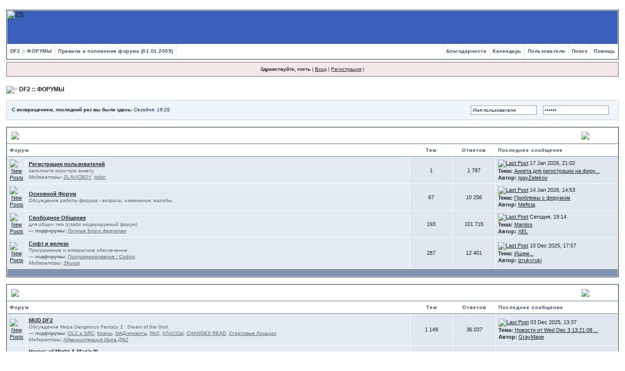

--- FILE ---
content_type: text/html
request_url: https://forum.df2.ru/index.php?s=28ebda990017a9523387e265ef7cc932&
body_size: 16123
content:
<!DOCTYPE html PUBLIC "-//W3C//DTD XHTML 1.0 Transitional//EN" "http://www.w3.org/TR/xhtml1/DTD/xhtml1-transitional.dtd"> 
<html xml:lang="en" lang="en" xmlns="http://www.w3.org/1999/xhtml">
<head>
<script src="jscripts/jquery.js" type="text/javascript"></script>
<!--<script src="jscripts/jquery-1.8.3.min.js" type="text/javascript"></script>-->
<script src="jscripts/spoiler.js" type="text/javascript"></script>
<script src="jscripts/jquery.boxy.js" type="text/javascript"></script>
<link rel="stylesheet" href="jscripts/boxy.css">
<meta http-equiv="content-type" content="text/html; charset=windows-1251" />
<meta name='yandex-verification' content='75c3ad06fb9059a9' />
<meta name="google-site-verification" content="s4MCuClO9SDK162h1KPCsHapQJra7wblk4rgyHa_of0" />
<link rel="shortcut icon" href="favicon.ico" />
<title>DF2 :: ФОРУМЫ</title>
 
<style type="text/css">
	/*  
 * Cascading Style Sheet(CSS 467), for Invision Power Board 2.2.0
 * Author: James A. Mathias, admin@leihu.com, http://www.1lotus.com 
 * Copyright: 2005 Invision Power Services, all rights reserved 
 *
 * All style attributes in alpha-numeric order starting from 0
 *
 */

/* 
 * ========================================
 * global element styles 
 * ========================================
 */

html{
	overflow-x: auto; /* fixes MSIE scrollbar bug DO NOT REMOVE, has no effect in Mozilla, or Opera */
}

body{ 
	background: #FFF;
	color: #222;
	font-family: Verdana, Tahoma, Arial, "Trebuchet MS", Sans-Serif, Georgia, Courier, "Times New Roman", Serif;
	font-size: 11px;
	line-height: 135%;
	margin: 0px;
	padding: 0px; /* required for Opera to have 0 margin */
	text-align: center; /* centers board in MSIE */
}

/* 
 * ========================================
 * Set up IPB table
 * ========================================
 */
 
.ipbtable { width:100% }

table.ipbtable,
tr.ipbtable,
td.ipbtable
{ /* required for text in tables, because tables do not inherit from body */
	background: transparent;
	color: #222;
	font-size: 11px;
	line-height: 135%;
}

.ipbtable td,
.divpad{ /* gives all tables faux cellpadding of 5px */
	padding: 5px;
}

td.nopad{ /* allows some tables to have no padding on the td */
	padding: 0;
}

/* Safari... */
th
{
	text-align: left;
}


form{
	display: inline;
	margin: 0; /* removes mystery form tag gapping */
	padding: 0; /* removes mystery form tag gapping */
}

img{
	border: 0; /* makes sure linked images do not have a border */
	vertical-align: middle;
}

/* 
 * ========================================
 * global hyperlink styles 
 * ========================================
 */

a:link,
a:visited,
a:active{
	background: transparent;
	color: #222;
	text-decoration: underline;
}

a:hover{
	background: transparent;
	color: #34498B;
}

/* 
 * ========================================
 * Main wrapper, this controls the overall width of the board in you browser view window. 
 * ========================================
 */

#ipbwrapper{ 
	margin: 20px auto 20px auto; /* centers the box, no matter the overall width, also applies a 20px gap at the top and bottom of the board */
	text-align: left; /* re_aligns text to left second part of two part MSIE centering workaround */
	/* EDIT THIS TO CHANGE THE WIDTH OF THE BOARD -> 960px is a common fixed resolution size */
	width: 98%;
}

/* 
 * ========================================
 * styles for pagination links 
 * ========================================
 */
 

.pagelink,
.pagelinklast,
.pagecurrent,
.minipagelink,
.minipagelinklast{
	background: #F0F5FA;
	border: 1px solid #072A66;
	padding: 1px 3px 1px 3px;
}

.pagelinklast,
.minipagelinklast{
	background: #DFE6EF;
}


.pagecurrent{
	background: #FFC9A5;
}

.minipagelink,
.minipagelinklast{
	border: 1px solid #C2CFDF;
	font-size: 10px;
	margin: 0 1px 0 0;
}

.pagelink a:active,
.pagelink a:visited,
.pagelink a:link,
.pagelinklast a:active,
.pagelinklast a:visited,
.pagelinklast a:link,
.pagecurrent a:active,
.pagecurrent a:visited,
.pagecurrent a:link,
.minipagelink a:active,
.minipagelink a:visited,
.minipagelink a:link,
.minipagelinklast a:active,
.minipagelinklast a:visited,
.minipagelinklast a:link{
	text-decoration: none;
}

/* fake button effect for some links */
.fauxbutton{
	background: #BFCDE0;
	border: 1px solid #072A66;
	font-size: 11px;
	font-weight: bold;
	padding: 4px;
}

.fauxbutton a:link,
.fauxbutton a:visited,
.fauxbutton a:active{
	color: #222 !important;
	text-decoration: none;
}

.forumdesc,
.forumdesc a:link,
.forumdesc a:visited,
.forumdesc a:active{ 
	background: transparent;
	font-size: 10px; 
	color: #666;
	line-height: 135%;
	margin: 2px 0 0 0;
	padding: 0;
}

/* =================================================================================== */
/* =================================================================================== */
/* =================================================================================== */

.searchlite {
	background-color:yellow;
	font-weight:bold;
	color: red;
}

.activeusers{
	background: #FFF;
	border: 1px solid #072A66;
	color: #000;
	margin: 0px;
	padding: 1px;
}

.activeuserposting a:link,
.activeuserposting a:visited,
.activeuserposting a:active,
.activeuserposting
{
	font-style:italic;
	text-decoration: none;
	border-bottom:1px dotted black;
}

fieldset.search{ 
	line-height: 150%;
	padding: 6px; 
}

label{ 
	cursor: pointer; 
}

img.attach{ 
	background: #808080 url(style_images/1/click2enlarge.gif) no-repeat top right;
	border: 1px solid #808080;
	margin: 0 2px 0 0;
	padding: 11px 2px 2px 2px;
}

.thumbwrap,
.thumbwrapp,
.fullimagewrap
{
	border: 1px solid #072A66;
	margin: 2px;
}

.thumbwrapp{
	border: 2px solid #660707;
}

.fullimagewrap{
	background: #F5F9FD;
	text-align: center;
	margin: 5px 0 5px 0;
	padding: 5px;
}

.thumbwrap h4,
.thumbwrapp h4{	
	background: #DDE6F2;
	border: 0 !important;
	border-bottom: 1px solid #5176B5 !important;
	color: #5176B5; 
	font-size: 12px;
	font-weight: bold; 
	margin: 0;
	padding: 5px;
}

.thumbwrap p,
.thumbwrapp p{
	background: #EEF2F7 !important;
	border: 0 !important;
	border-top: 1px solid #5176B5 !important;
	margin: 0 !important;
	padding: 5px !important;
	text-align: left;
}

.thumbwrap p.alt,
.thumbwrapp p.alt{
	background: #DFE6EF !important;
	margin: 0 !important;
	padding: 5px !important;
	text-align: left;
}

.thumbwrapp p.pin{
	background: #EFDFDF !important;
	text-align: center !important;
}
	
.thumbwrap img.galattach,
.thumbwrapp img.galattach{
	background: #FFF url(style_images/1/img_larger.gif) no-repeat bottom right;
	border: 1px solid #072A66;
	margin: 5px;
	padding: 2px 2px 10px 2px;
}

li.helprow{ 
	margin: 0 0 10px 0;
	padding: 0; 
}

ul#help{ 
	padding: 0 0 0 15px; 
}

.warngood,
.warnbad{ 
	color: #0B9500;
	font-weight: bold;
}

.warnbad{ 
	color: #DD0000;
}

#padandcenter{ 
	margin: 0 auto 0 auto;
	padding: 14px 0 14px 0;
	text-align: center;
}

#profilename{ 
	font-size: 28px; 
	font-weight: bold; 
}

#photowrap{ 
	padding: 6px; 
}

#phototitle{ 
	border-bottom: 1px solid #000; 
	font-size: 24px; 
}

#photoimg{ 
	margin: 15px 0 0 0;
	text-align: center; 
} 

#ucpmenu,
#ucpcontent{ 
	background: #F5F9FD;
	border: 1px solid #345487;
	line-height: 150%;
}

#ucpmenu p{ 
	margin: 0; 
	padding: 2px 5px 6px 9px;
}

#ucpmenu a:link, 
#ucpmenu a:active, 
#ucpmenu a:visited{ 
	text-decoration: none; 
}

#ucpcontent{ 
	width: auto;
}

#ucpcontent p{ 
	margin: 0;
	padding: 10px;
}

.activeuserstrip{ 
	background: #BCD0ED;
	padding: 6px;
}

/* Topic View elements */
.signature{  
	background: transparent;
	color: #339; 
	font-size: 10px;
	line-height: 150%;
}

.postdetails{ 
	font-size: 10px;
	line-height:140%;
}

.postcolor{ 
	font-size: 12px; 
	line-height: 160%;
}

.normalname{ 
	color: #003;
	font-size: 12px; 
	font-weight: bold; 
}

.normalname a:link, 
.normalname a:visited, 
.normalname a:active{ 
	font-size: 12px;
}

.post1,
.bg1{ 
	background: #F5F9FD;
}

.post2,
.bg3{ 
	background: #EEF2F7;
}

.repgood1
{
        background: #F5FDF9;
}

.repgood2
{
        background: #EEF7F2;
}

.repbad1
{
        background: #FDF5F9;
}

.repbad2
{
        background: #FFF2F7;
}

.repgoodshaded1
{
        background: #DEE4DB;
}

.repgoodshaded2
{
        background: #E3E7DF;
}

.repbadshaded1
{
        background: #E4DBDE;
}

.repbadshaded2
{
        background: #E7DFE3;
}

.row2shaded,
.post1shaded { background-color: #DEDBE4 }
.row4shaded,
.post2shaded { background-color: #E3DFE7 }

.row1{ 
	background: #DFE6EF; 
}

.row2{ 
	background: #E4EAF2; 
}

.rowhighlight{
	background-color: #FFF9BA;
}

.darkrow1{ 
	background: #BCD0ED;
	color: #3A4F6C; 
}

.darkrow3{ 
	background: #D1DCEB; 
	color: #3A4F6C; 
}

/* tableborders gives the white column / row lines effect */
.plainborder,
.tablefill,
.tablepad{ 
	background: #F5F9FD;
	border: 1px solid #345487;
}

.tablefill,
.tablepad{ 
	padding: 6px;  
}

.tablepad{ 
	border: 0 !important;
}

.wrapmini{ 
	float: left;
	line-height: 1.5em;
	width: 25%;
}

.pagelinks{
	float: left;
	line-height: 1.2em;
	width: 35%;
}

.desc{ 
	font-size: 11px; 
	color: #434951;
}

.lastaction
{
	font-size: 10px; 
	color: #434951;
}

.edit{ 
	font-size: 9px;
}

.thin{ 
	border: 1px solid #FFF;
	border-left: 0;
	border-right: 0;
	line-height: 150%;
	margin: 2px 0 2px 0;
	padding: 6px 0 6px 0;
}

/* =================================================================================== */
/* =================================================================================== */
/* =================================================================================== */

/* 
 * ========================================
 * calendar styles 
 * ========================================
 */
	
.calmonths{ 
	background: #F0F5FA;
	border: 1px solid #C2CFDF;
	font-size: 18px; 
	font-weight: bold; 
	margin: 5px 0 5px 0;
	padding: 8px;
	text-align: center;
}

.weekday{
	font-size: 14px;
	font-weight: bold;
}

.calmonths a{
	text-decoration: none;
}

.calday,
.calweekday{ 
	background: #DFE6EF;
	color: #666;
	font-size: 11px;
	font-weight: bold;
	margin: 0;
	padding: 4px;
	text-align: right;
}

.calweekday{
	border-right: 1px solid #AAA;
	color: #222;
	font-size: 14px;
	padding: 6px;
	text-align: center;
}

.celltodayshaded,
.celldateshaded,
.cellblank,
.celldate,
.celltoday,
.mcellblank,
.mcelldate,
.mcelltoday{
	background: #EEF2F7; 
	height: 100px;
	margin: 0;
	padding: 0;
	vertical-align: top;
}

.celltodayshaded,
.celldateshaded
{
	background: #E3DFE7;
}

.mcellblank,
.mcelldate,
.mcelltoday{
	height: auto;
}

.cellblank,
.mcellblank{
	background: #C2CFDF;
}

.celltoday,
.celltodayshaded,
.mcelltoday{
	border: 2px solid #8B0000;
}

.calranged
{
	border: 2px outset #C2CFDF;
	background: #C2CFDF;
	padding:4px;
}

.calitem
{
	border-bottom: 1px dotted #C2CFDF;
	padding:4px;
}

/* 
 * ========================================
 * form styles 
 * ========================================
 */

.input-warn,
.input-green,
.input-checkbox,
input,
textarea,
select{
	background: #FFF;
	border: 1px solid #4C77B6;
	color: #000;
	font-family: verdana, helvetica, sans-serif;
	font-size: 11px;
	margin: 5px;
	padding: 2px;
	vertical-align: middle;
}

select
{
	margin: 0px;
}

.input-checkbox
{
	border: none;
}

.input-warn,
.input-warn-content
{
	border: 1px solid #C00;
}

.input-ok,
.input-ok-content
{
	border: 1px solid #0C0;
}

.input-warn-content
{
	padding: 4px;
	margin: 4px;
	background-color: #FCC;
}

.input-ok-content
{
	padding: 4px;
	margin: 4px;
	background-color: #CFC;
}


.input-text
{
	color: #900;
}

input.button{
	margin: 0;
	width: auto;
	cursor: pointer;
}

optgroup option{
	font-family: verdana, helvetica, sans-serif;
	font-size: 12px;
}

.codebuttons{ 
	font-family: Verdana, Helvetica, Sans-Serif; 
	font-size: 10px; 
	vertical-align: middle;
	margin:2px;
}

.textarea,
.searchinput,
.button,
.gobutton{
	background: #FFF;
	border: 1px solid #4C77B6;
	color: #000;
	font-family: Verdana, Helvetica, Sans-Serif;
	font-size: 11px;
	padding: 2px;
	vertical-align: middle;
}
	
.button{
	background: #DFE6EF;
}

.gobutton{
	background: transparent;
	border: 0;
	color: #072A66;
	margin: 0;
	vertical-align: middle;
}

.radiobutton,
.checkbox,
.helpbox { 
	border: 0;
	vertical-align: middle;
	background: transparent;
}

/* 
 * class.formtable 
 *
 * used for tabled forms 
 * technically tables should not be used for form display 
 * but, in the case of IPB a table is easier to work with
 * for the average webmaster, who has little to no CSS knowledge.
 *
 */

.formtable{
	background: transparent;
}

.formtable td,
.pformleft,
.pformleftw,
.pformright{
	background:#F5F9FD;
	border: 1px solid #C2CFDF;
	border-bottom: 0;
	border-left: 0;
	font-weight: bold;
	margin: 1px 0 0 0;
	padding: 6px;
	width: 25%;
} 

.formtable td.wider,
.pformleftw,
.pformright{
	width: 40%;
}

.formtable td.formright,
.pformright{
	border-right: 0px;
	font-weight: normal;
	width: auto;
} 

.formtable td.formtitle,
.formsubtitle{
	background: #D1DCEB;
	border: 1px solid #9FB9D4; 
	border-bottom: 0;
	border-left: 0;
	border-right: 0;
	font-weight: normal;
}

.formsubtitle{ 
	border: 0;
	color: #3A4F6C;
	font-weight: bold;
	padding: 5px;
}

.formtable td.formstrip{
	background: #DDE8F2;
	border: 1px solid #9FB9D4;
	border-left: 0;
	border-right: 0;
	font-weight: normal;
}

/* 
 * ========================================
 * new style quote and code wrappers MATT's DESIGN 
 * ========================================
 */

.quotetop{
	background: #E4EAF2 url(style_images/1/css_img_quote.gif) no-repeat right;
	border: 1px dotted #000;
	border-bottom: 0;
	border-left: 4px solid #8394B2;
	color: #000;
	font-weight: bold;
	font-size: 10px;
	margin: 2px auto 0 auto;
	padding: 3px;
}

.quotemain{
	background: #FAFCFE;
	border: 1px dotted #000;
	border-left: 4px solid #8394B2;
	border-top: 0;
	color: #465584;
	padding: 4px;
	margin: 0 auto 0 auto;
}

.codetop,
.sqltop,
.htmltop{
	background: #FDDBCC url(style_images/1/css_img_code.gif) no-repeat right;
	color: #000;
	font-weight: bold;
	margin: 0 auto 0 auto;
	padding: 3px;
}

.codemain,
.sqlmain,
.htmlmain{
	background: #FAFCFE;
	border: 1px dotted #000;
	color: #465584;
	font-family: Lucida Console;
	margin: 0 auto 0 auto;
	padding: 2px;
}

/* 
 * ========================================
 * old school quote and code styles - backwards compatibility 
 * ========================================
 */

#QUOTE,
#CODE{  
	background: #FAFCFE; 
	border: 1px solid #000; 
	color: #465584; 
	font-family: Verdana, Arial; 
	font-size: 11px; 
	padding: 2px; 
	white-space: normal;
}

#CODE{ 
	font-family: Courier, "Courier New", Verdana, Arial;
}

/* 
 * ========================================
 * All New Styles 
 * ========================================
 */
.cleared{
	clear: both;
}

.borderwrap,
.borderwrapm{ /* this will affect the outlining border of all the tables and boxes through-out the skin. */
	background: #FFF;
	border: 1px solid #072A66;
	padding: 0px; 
	margin: 0px; 
}

.borderwrapm{
	margin: 5px;
}

.borderwrap h3,
.maintitle,
.maintitlecollapse{
	background: url(style_images/1/tile_cat.gif);
	border: 1px solid #FFF;
	border-bottom: 1px solid #5176B5;
	color: #FFF; 
	font-size: 12px;
	font-weight: bold; 
	margin: 0px;
	padding: 8px;
}

.maintitle td {
	color: #FFF; 
	font-size: 12px;
	font-weight: bold;
}


.maintitlecollapse{
	border: 1px solid #FFF;
}

.maintitle p,
.maintitlecollapse p,
.formsubtitle p{
	background: transparent !important;
	border: 0 !important;
	margin: 0 !important;
	padding: 0 !important;
}

.maintitle p.expand,
.maintitle p.goto,
.maintitlecollapse p.expand,
.formsubtitle p.members{
	float: right;
	width: auto !important;
}

.maintitle a:link, 
.maintitle a:visited,
.maintitlecollapse a:link, 
.maintitlecollapse a:visited{ 
	background: transparent;
	color: #FFF;
	text-decoration: none; 
}

.maintitle a:hover, 
.maintitle a:active,
.maintitlecollapse a:hover, 
.maintitlecollapse a:active{ 
	background: transparent;
	color: #F1F1F1;
}

table th,
.borderwrap table th,
.subtitle,
.subtitlediv,
.postlinksbar{ 
	background: transparent url(style_images/1/tile_sub.gif);
	border-bottom: 1px solid #5176B5;
	color: #3A4F6C; 
	font-size: 10px;
	font-weight: bold; 
	letter-spacing: 1px;
	margin: 0; 
	padding: 5px; 
}

.subtitlediv{
	border: 1px solid #FFF;
	border-bottom: 1px solid #5176B5;
	text-align: right;
}

.borderwrap table th a:link,
.subtitle a:link,
.subtitlediv a:link,
.borderwrap table th a:visited,
.subtitle a:visited, 
.subtitlediv a:visited, 
.borderwrap table th a:active,
.subtitle a:active,
.subtitlediv a:active,
.borderwrap table th a:hover,
.subtitle a:hover,
.subtitlediv a:hover{ 
	background: transparent;
	color: #3A4F6C;
	text-decoration: none; 
}

.borderwrap h4{
	background: #DDE6F2;
	border: 1px solid #FFF;
	border-bottom: 1px solid #5176B5;
	border-top: 1px solid #5176B5;
	color: #5176B5; 
	font-size: 12px;
	font-weight: bold; 
	margin: 0;
	padding: 5px;
}

.borderwrap p{
	background: #F9F9F9;
	border: 1px solid #CCC;
	margin: 5px;
	padding: 10px;
	text-align: left;
}


td.formbuttonrow,
.pformstrip,
.borderwrap p.formbuttonrow,
.borderwrap p.formbuttonrow1{
	background: #D1DCEB !important; 
	border: 1px solid #FFF;
	border-top: 1px solid #5176B5;
	margin: 0px !important;
	padding: 5px !important;
	text-align: center;
}

td.formbuttonrow{
	border-bottom: 0;
	border-left: 0;
	border-right: 0;
}

.borderwrap p.formbuttonrow1{
	background: #F9F9F9 !important;
	border: 0;
	border-top: 1px solid #CCC;
}

.bar,
.barb,
.barc{
	background: #DFE6EF;
	border: 1px solid #FFF;
}

.barc{
	border-bottom: 0;
}

.bar p,
.barb p,
.barc p{
	background: transparent;
	border: 0;
	color: #222;
	font-size: 11px;
	margin: 0;
	padding: 5px;
	text-align: left;
}

.barb p{
	text-align: right;
}

.bar p.over,
.bar p.overs,
.barc p.over,
.barc p.overs{
	float: right;
}

.barb p.over,
.barb p.overs{
	float: left;
}

.bar p.overs,
.barb p.overs,
.barc p.overs{
	position: relative;
	top: 5px;
}

.catend{
	background: #8394B2;
	color: #000;
	font-size: 1px;
	height: 5px;
}

.newslink{
	background: #F0F5FA;
	border: 1px solid #C2CFDF;
	margin: 0;
	width: 100%;
}

.newslink td{
	color: #222;
	font-size: 10px;
	padding: 5px 5px 5px 10px;
}

.newslink span{
	background: transparent;
	color: #072A66;
	font-style: italic;
	font-weight: normal;
}

.newslink input{
	background: #FFF;
	border: 1px solid #999;
	color: #072A66;
	font-size: 10px;
	padding: 3px;
	vertical-align: middle;
	width: auto;
}

.newslink input.button{
	background: transparent;
	border: 0;
	color: #072A66;
	vertical-align: middle;
}

.fieldwrap{
	background: #F9F9F9;
	border: 1px solid #CCC;
	border-top: 0;
	margin: 5px;
	padding: 0;
	text-align: left;
}

.fieldwrap h4{
	background: #EEE;
	border: 1px solid #CCC;
	border-left: 0;
	border-right: 0;
	color: #444; 
	font-size: 12px;
	font-weight: bold; 
	margin: 0;
	padding: 5px;
}

.errorwrap {
	background: #F2DDDD;
	border: 1px solid #992A2A;
	border-top: 0;
	margin: 5px;
	padding: 0;
}


.errorwrap h4 {
	background: #E3C0C0;
	border: 1px solid #992A2A;
	border-left: 0;
	border-right: 0;
	color: #992A2A; 
	font-size: 12px;
	font-weight: bold; 
	margin: 0;
	padding: 5px;
}

.errorwrap p {
	background: transparent;
	border: 0;
	color: #992A2A;
	margin: 0;
	padding: 8px;
}


.ruleswrap{
	background: #F2DDDD;
	border: 1px solid #992A2A;
	color: #992A2A; 
	margin: 5px 0 5px 0;
	padding: 5px;
}

#redirectwrap{
	background: #F0F5FA;
	border: 1px solid #C2CFDF;
	margin: 200px auto 0 auto;
	text-align: left;
	width: 500px;
}

#redirectwrap h4{
	background: #D0DDEA;
	border-bottom: 1px solid #C2CFDF;
	color: #3A4F6C;
	font-size: 14px;
	margin: 0;
	padding: 5px;
}

#redirectwrap p{
	margin: 0;
	padding: 5px;
}

#redirectwrap p.redirectfoot{
	background: #E3EBF4;
	border-top: 1px solid #C2CFDF;
	text-align: center;
}


#gfooter{
	background: #8394B2;
	margin: 5px 0 5px 0;
	padding: 0;
	width: 100%;
}

#gfooter td{
	color: #FFF;
	font-size: 10px;
	padding: 4px;
}

#gfooter a:link,
#gfooter a:visited{
	color: #FFF;
}

#logostrip{ 
	background: #3860BB url(style_images/1/tile_back.gif);
	border: 1px solid #FFF;
	height: 68px;
	margin: 0;
	padding: 0;
}

#logographic{
	background: transparent url(style_images/1/logo4.gif) no-repeat left;
	height: 68px;
	margin: 0;
	padding: 0;
}

#submenu{ 
	background: transparent url(style_images/1/tile_sub.gif);
	border: 1px solid #FFF;
	border-top: 0;
	color: #3A4F6C; 
	margin: 0;
	height: 29px;
	text-align: right;
}

.ipb-top-left-link,
.ipb-top-right-link
{
	background: transparent url(style_images/1/tile_sub-lite.gif);
	float: right;
	font-size: 10px;
	font-weight: bold; 
	letter-spacing: 0.5px;
	margin: 0px;
	padding: 7px 0 7px 0;
	width: auto;
	border-left:  1px solid #dce3ee;
}

.ipb-top-left-link
{
	float: left;
	border-left: 0px;
	border-right: 1px solid #dce3ee;
}

.ipb-top-left-link a:link, 
.ipb-top-left-link a:visited,
.ipb-top-right-link a:link, 
.ipb-top-right-link a:visited
{ 
	background: transparent; 
	color: #3A4F6C;
	padding: 0 6px 0 6px;
	text-decoration: none;
}

.ipb-top-left-link a:hover, 
.ipb-top-left-link a:active,
.ipb-top-right-link a:hover, 
.ipb-top-right-link a:active
{
	background: transparent; 
	color: #5176B5; 
}

#userlinks,
#userlinksguest{ 
	background: #F0F5FA;
	border: 1px solid #C2CFDF;
	margin: 5px 0 5px 0;
	padding: 0 5px 0 5px;
}

#userlinksguest{ 
	background: #F4E7EA;
	border: 1px solid #986265;
}

#userlinks p,
#userlinksguest p{
	background: transparent !important;
	border: 0 !important;
	font-size: 10px;
	font-weight: bold; 
	letter-spacing: 1px;
	margin: 0 !important;
	padding: 7px 0 7px 0; 
	text-align: right;
}

#userlinks p,
#userlinksguest p{
	font-weight: normal;
	letter-spacing: 0;
}

#userlinksguest p.pcen{
	text-align: center;
}

#userlinks p.home,
#userlinksguest p.home{
	float: left;
}

#navstrip{ 
	background: transparent;
	color: #999;
	font-size: 12px;
	font-weight: bold;
	margin: 0 0 5px 0;
	padding: 14px 0px 8px 0px; 
}

#navstrip a:link, 
#navstrip  a:visited{ 
	background: transparent; 
	color: #222; 
	text-decoration: none;
}

#navstrip a:hover, 
#navstrip a:active{
	background: transparent; 
	color: #5176B5; 
}

.toplinks{
	background: transparent;
	color: #000;
	margin: 0;
	padding: 0 0 5px 0;
	text-align: right;
}

.toplinks span{
	background: #F0F5FA;
	border: 1px solid #C2CFDF;
	border-bottom: 0;
	color: #000;
	font-size: 10px;
	font-weight: bold;
	margin: 0 10px 0 0;
	padding: 5px;
}

.copyright{ 
	background: #EEE;
	font-size: 11px; 
	margin: 0 0 5px 0;
	padding: 8px;
}

/* 
 * ========================================
 * print page styles 
 * ========================================
 */

#print{
	margin: 20px auto 20px auto;
	padding: 0;
	text-align: left;
	width: 85%;
}

#print h1,
#print h2,
#print h3,
#print h4,
#print p{
	color: #036;
	font-size: 18px;
	font-weight: bold;
	margin: 0;
	padding: 8px;
}

#print h2,
#print h3,
#print p{
	border-bottom: 1px solid #999;
	font-size: 11px;
	font-weight: normal;
}

#print h3{
	background: #F5F5F5;
	font-size: 12px;
	font-weight: bold;
	margin: 0 0 10px 0;
}

#print h4{
	background: #F9F9F9;
	font-size: 11px;
}

#print p{
	margin: 0 0 5px 0;
	padding: 10px;
}

#print p.printcopy{
	border: 0;
	color: #000;
	text-align: center;
}

.dny-edit-title
{
	border:0px;
	padding:3px;
	margin:0px;
	background: #D1DCEB; 
	color: #3A4F6C; 
}


/* ======================================== */
/* TABS
/* ======================================== */

.tabon
{
	border-top:1px solid #999;
	border-left:1px solid #999;
	border-right:1px solid #999;
	background-color:#FFF;
	padding:8px;
	padding-bottom:9px;
	font-size:10px;
	float:left;
	width:auto;
	margin-top:3px;
}

.taboff
{
	border-top: 1px solid #777;
	border-left: 1px solid #777;
	border-right: 1px solid #777;
	background-color: #B5C3D9;
	color: #333;
	padding: 8px;
	font-size:10px;
	float: left;
	width: auto;
	margin-top:3px;
}

.tabon a:link, 
.tabon a:visited, 
.tabon a:active
{
	text-decoration:none;
	color: #000;
}

.taboff a:link, 
.taboff a:visited, 
.taboff a:active
{
	text-decoration:none;
	color: #333;
}

.mya-back
{
	background: #072A66;
	margin:1px;
	padding: 1px;
}

.mya-content
{
	background: #FFF;
	padding:8px;
	margin: 1px;
	border: 1px solid #777;
}

.mya-content-tbl
{
   background: #F0F5FA;
   border: 1px solid #777;
   text-align:left;
   font-size:10px;
   white-space:nowrap;
   margin:1px;
}

.mya-fieldwrap
{
	background: transparent;
	margin-top: 2px;
	margin-bottom: 2px;
	padding: 4px;
	border: 1px solid #C5C7CD;
	-moz-border-radius: 5px;
	width: auto;
	display: block;
}

/* -------------------------------- */
/* Create PM box defaults           */
/* -------------------------------- */

.iframeshim
{
	position:absolute;
	display:none;
	background: #FFF;
	border:0px;
	width:auto;
	height:auto;
}



/* -------------------------------- */
/* Experimental                     */
/* -------------------------------- */

.popupmenu,
.popupmenu-new
{
   background: #F0F5FA;
   border: 1px solid #3A4F6C;
   text-align:left;
   font-size:10px;
   white-space:nowrap;
   /*padding:3px 5px 3px 3px;*/
   /*width:300px;*/
}

.popupmenu-item
{
	padding: 5px;
	/*margin-top:4px;*/
	white-space: nowrap;
	border-bottom: 1px solid #C2CFDF;
	color:  #000000;
	font-weight: normal;
}

.popupmenu-item-last
{
	padding: 5px;
	/*margin-top:4px;*/
	white-space: nowrap;
	color:  #000000;
	font-weight: normal;
}

.popmenubutton-new,
.popmenubutton
{
	width:120px;
	white-space:nowrap;
	background-color: #C2CFDF;
	border:1px solid #3A4F6C;
	color: #3A4F6C;
	font-weight:bold;
	float:right;
	height:18px;
	text-align:center;
	margin:0px;
	font-size:11px;
	padding:3px;
}

.popmenubutton-new
{
	float:none;
	width:auto;
	text-align:left;
	height:auto;
	padding:3px;
	font-weight:normal;
	background-color:#EEF2F7;
	background-image: url(style_images/1/menu_action_down-padded.gif);
	background-repeat: no-repeat;
	background-position: right;
}

.popmenubutton-new-out
{
	padding:4px;
}


.popupmenu-new
{
	background-color: #DFE6EF;
}


.popmenubutton a:link, 
.popmenubutton a:visited,
.popmenubutton-new a:link, 
.popmenubutton-new a:visited,
.popupmenu-item a:link, 
.popupmenu-item a:visited,
.popupmenu-item-last a:link, 
.popupmenu-item-last a:visited
{ 
	color: #3A4F6C; 
	text-decoration: none;
}

.popmenubutton a:hover,
.popmenubutton-new a:hover,
.popupmenu-item a:hover, 
.popupmenu-item-last a:hover
{ 
	color: #5176B5; 
	text-decoration: none;
}

.popupmenu-category
{ 
	background: transparent url(style_images/1/tile_sub.gif);
	border-top: 1px solid #5176B5;
	border-bottom: 1px solid #5176B5;
	color: #3A4F6C; 
	font-size: 10px;
	font-weight: bold; 
	letter-spacing: 1px;
	margin: 0; 
	padding: 5px; 
}

/* -------------------------------- */
/* Loading box
/* -------------------------------- */

#loading-layer-inner
{
	width:220px;
	height:28px;
	padding:18px 10px 10px 10px;
	text-align:center;
	color: #000;
	border: 1px solid;
	border-color:#CCC #666 #666 #CCC;
	background-color: #FCF8C7;
}

/* -------------------------------- */
/* Message in a bo(x|ttle)
/* -------------------------------- */

#ipd-msg-wrapper
{
	display: none;
	width: 220px;
}

#ipd-msg-inner
{
	width:100%;
	height:45px;
	padding: 6px 4px 4px 4px;
	margin: 0px;
	text-align:center;
	color: #000;
	border: 1px solid;
	border-color:#ccc #666 #666 #ccc;
	background-color: #FCF8C7;
	filter:alpha(opacity=75);
	opacity:.75
}

#ipd-msg-title
{
	width: 100%;
	height:20px;
	margin: 0px;
	padding: 6px 4px 4px 4px;
	background: transparent url(style_images/1/css_pp_header.gif);
	border: 1px solid #3A4F6C;
	border-bottom: 0px;
	color: #FFF;
}

.linked-image
{
	margin: 0px;
	padding: 0px;
	border: 0px;
}

.resized-linked-image
{
	margin: 1px 0px 0px 0px;
	padding: 0px;
	background-color: #000;
	border: 0px;
	color: #FFF;
	font-size: 10px;
	width: auto;
	-moz-border-radius-topleft: 7px;
	-moz-border-radius-topright: 7px;
}

.resized-linked-image-zoom
{
	width: 200px;
	height: 30px;
	filter:alpha(opacity=85);
	opacity:.85;
	background-color: #FFF;
	padding-top: 6px;
	padding-left: 5px;
	top: 0px;
	left: 0px;
	position: absolute;
	display: none;
}

/* -------------------------------- */
/* Edit post reason
/* -------------------------------- */

.post-edit-reason
{
	background: #E7EAEF;
	margin-top: 9px;
	margin-bottom: 0px;
	padding: 4px;
	color: #333;
	font-size: 10px;
	border: 1px solid #C5C7CD;
	-moz-border-radius: 5px;
	width: auto;
	display: block;
}

/* -------------------------------- */
/* Personal Profile
/* -------------------------------- */

.pp-name
{ 
	background: #F0F5FA;
	border: 1px solid #C2CFDF;
	margin: 0px;
	padding: 10px;
}

.pp-name h3
{
	margin:0px;
	padding:0px 0px 5px 0px;
	font-size:24px;
}

.pp-header
{ 
	background: transparent url(style_images/1/tile_sub.gif);
	color: #3A4F6C; 
	font-size: 10px;
	font-weight: bold; 
	margin: 0px 0px 1px 0px; 
	padding: 5px; 
}

.pp-title
{
	background: url(style_images/1/css_pp_header.gif);
	border-bottom: 1px solid #5176B5;
	color: #FFF; 
	font-size: 12px;
	font-weight: bold; 
	margin: 0px;
	padding: 8px;
}

.pp-datebox
{
	text-align: center;
	background: #FFFFFF;
	border: 1px solid #555555;
	padding: 4px;
	margin: 0px;
	font-size:18px;
	font-weight:bold;
	line-height: 100%;
	letter-spacing: -1px;
	float:right;
	width: auto;
}

.pp-datebox em
{
	color: #AAA;
	font-weight: normal;
	font-style: normal;
}

.pp-contentbox-back
{
	background-image: url(style_images/1/folder_profile_portal/pp-css-contentblock.gif);
	background-repeat: repeat-x;
	background-color: #ACBFD9;
	padding: 6px;
}

.pp-contentbox-entry,
.pp-contentbox-entry-noheight,
.pp-contentbox-entry-noheight-mod,
.pp-contentbox-entry-noheight-sel
{
	background-color: #EEF2F7;
	border: 1px solid #888888;
	line-height: 140%;
	padding: 8px;
	margin-bottom: 6px;
	height: 200px;
	overflow: auto;
	overflow-x: auto;
}

.pp-contentbox-entry-noheight-sel
{
	background-color:#FCECCD;
}

.pp-contentbox-entry-noheight-mod
{
	background-color:#FDF1DA;
}

.pp-contentbox-entry-noheight,
.pp-contentbox-entry-noheight-mod,
.pp-contentbox-entry-noheight-sel
{
	height: auto;
	margin-bottom: 1px;
}

.pp-image-thumb-wrap,
.pp-image-thumb-wrap-floatright,
.pp-image-mini-wrap,
.pp-image-mini-wrap-floatright
{
	width: 52px;
	height: 52px;
	text-align: center;
	background: #FFFFFF;
	border: 1px solid #555555;
	padding: 4px;
	margin-top: auto;
	margin-bottom: auto;
}

.pp-image-mini-wrap,
.pp-image-mini-wrap-floatright
{
	width: 27px;
	height: 27px;
	margin-top: auto;
	margin-bottom: auto;
}

.pp-image-thumb-wrap-floatright,
.pp-image-mini-wrap-floatright
{
	float:right;
}

.pp-tiny-text
{
	color: gray;
	font-size: 10px;
}

.pp-mini-content-entry,
.pp-mini-content-entry-noheight,
.pp-mini-entry-noheight-shaded
{
	background-color: #F5F9FD;
	padding: 6px;
	border-bottom: 1px dotted #555555;
	clear:both;
	width: auto;
	height: 60px;
}

.pp-mini-entry-noheight-shaded
{
	background-color: #E3DFE7;
}

.pp-mini-content-entry-noheight,
.pp-mini-entry-noheight-shaded
{
	height: auto;
}

.pp-tabclear,
.pp-maintitle
{
	background: url(style_images/1/css_pp_header.gif);
	border: 1px solid #FFF;
	border-bottom: 1px solid #5176B5;
	color: #FFF; 
	font-size: 12px;
	font-weight: bold; 
	margin: 0px;
	padding: 8px;
}

.pp-tabclear
{
	border:0px;
	border-right: 1px solid #072A66;
	border-left: 1px solid #072A66;
}

.pp-tabon
{
	border-top:1px solid #3363A1;
	border-left:1px solid #072A66;
	border-right:1px solid #072A66;
	background-color:#6696D6;
	color:#FFFFFF;
	padding:8px;
	float:left;
	width:auto;
	background-image: url(style_images/1/css_pp_tab_on.gif);
	background-repeat: repeat-x;
	background-position: left bottom;
	margin-top:3px;
	font-size:10px;
}

.pp-taboff,
.pp-tabshaded
{
	border-top: 1px solid #759BC7;
	border-left: 1px solid #759BC7;
	border-right: 1px solid #759BC7;
	background-color: #3363A1;
	color: #3363A1;
	padding:8px;
	float: left;
	width: auto;
	background-image: url(style_images/1/css_pp_tab_off.gif);
	background-repeat: repeat-x;
	background-position: left bottom;
	margin-top:3px;
	font-size:10px;
}

.pp-tabshaded
{
	background-image: url(style_images/1/css_pp_tab_shaded.gif);
	background-repeat: repeat-x;
	background-position: left bottom;
	color: #516795;
	border-top: 1px solid #7f9BBC;
	border-left: 1px solid #7f9BBC;
	border-right: 1px solid #7f9BBC;
}

.pp-tabon a:link, 
.pp-tabon a:visited, 
.pp-tabon a:active
{
	text-decoration:none;
	color: #FFFFFF;
}

.pp-taboff a:link, 
.pp-taboff a:visited, 
.pp-taboff a:active,
.pp-tabshaded a:link, 
.pp-tabshaded a:visited, 
.pp-tabshaded a:active
{
	text-decoration:none;
	color: #3363A1;
}

.pp-tabwrap
{
	height: 34px;
	margin:0px;
	padding:0px;
}

.sp-wrap {margin: 8px auto; width: 98%; clear: both; padding: 0; background: #E9E9E6;}
.sp-wrap, .sp-head, .sp-body {border: solid #C3CBD1; border-width: 1px 1px 1px 2px; clear: both;}
.sp-body {padding: 2px 6px; border-width: 1px 0 0 0; display: none; font-weight: normal; background: #F5F5F5;}
.sp-head {text-align: left !important; border-width: 0; font-size: 11px; padding: 1px 14px 3px; margin-left: 6px; line-height: 15px; font-weight: bold; color: #2A2A2A; cursor: pointer;}
.clickable {cursor: s-resize;}
.folded {display: block; background: transparent url(style_images/1/spoiler_img/icon_plus_1.gif) no-repeat left center; padding-left: 14px;}
.unfolded {display: block; background: transparent url(style_images/1/spoiler_img/icon_minus_1.gif) no-repeat left center; padding-left: 14px;}
var.postImgAligned {display: block;}
img.postImgAligned {margin: 4px 4px 2px;}
img.postImg {vertical-align: text-bottom; margin: 2px 2px 0 0;}
.clear {clear: both; height: 0; font-size: 0px; line-height: 0px; overflow: hidden;}
</style> 
 
</head> 
<body>
<div id="ipbwrapper">
<!--ipb.javascript.start-->
<script type="text/javascript">
 //<![CDATA[
 var ipb_var_st            = "0";
 var ipb_lang_tpl_q1       = "Введите номер страницы, на которую хотите перейти.";
 var ipb_var_s             = "99aa1ca983910ce54eba082c547c1bcd";
 var ipb_var_phpext        = "php";
 var ipb_var_base_url      = "https://forum.df2.ru/index.php?s=99aa1ca983910ce54eba082c547c1bcd&";
 var ipb_var_image_url     = "style_images/1";
 var ipb_input_f           = "0";
 var ipb_input_t           = "0";
 var ipb_input_p           = "0";
 var ipb_var_cookieid      = "";
 var ipb_var_cookie_domain = "";
 var ipb_var_cookie_path   = "/";
 var ipb_md5_check         = "880ea6a14ea49e853634fbdc5015a024";
 var ipb_new_msgs          = 0;
 var use_enhanced_js       = 1;
 var use_charset           = "windows-1251";
 var ipb_myass_chars_lang  = "Вы ввели слишком мало символов для поиска";
 var ajax_load_msg		   = "Загрузка...";
 //]]>
</script>
<script type="text/javascript" src='jscripts/ips_ipsclass.js'></script>
<script type="text/javascript" src='jscripts/ipb_global.js'></script>
<script type="text/javascript" src='jscripts/ips_menu.js'></script>
<script type="text/javascript" src='jscripts/fix.js'></script>
<script type="text/javascript" src='style_images/1/folder_js_skin/ips_menu_html.js'></script>
<script type="text/javascript" src='cache/lang_cache/2/lang_javascript.js'></script>
<script type="text/javascript">
//<![CDATA[
var ipsclass = new ipsclass();
ipsclass.init();
ipsclass.settings['do_linked_resize'] = parseInt( "1" );
ipsclass.settings['resize_percent']   = parseInt( "50" );
//]]>
</script>
<!--ipb.javascript.end-->
<div class="borderwrap">
	<div id="logostrip"><a href='https://forum.df2.ru/index.php?s=99aa1ca983910ce54eba082c547c1bcd&amp;'><!--ipb.logo.start--><img src='style_images/6_6_6_6_logo4.gif' alt='IPB' style='vertical-align:top' border='0' /><!--ipb.logo.end--></a></div>
	<div id="submenu">
		<!--ipb.leftlinks.start-->
		
			<div class='ipb-top-left-link'><a href="https://forum.df2.ru">DF2 :: ФОРУМЫ</a></div>
		
				
		
	<div class='ipb-top-left-link'><a href="https://forum.df2.ru/index.php?s=99aa1ca983910ce54eba082c547c1bcd&amp;act=boardrules">Правила и положения форума (01.01.2009) </a></div>

		<!--ipb.leftlinks.end-->
		<!--ipb.rightlinks.start-->
		<div class='ipb-top-right-link'><a href="https://forum.df2.ru/index.php?s=99aa1ca983910ce54eba082c547c1bcd&amp;act=Help">Помощь</a></div>
		<div class='ipb-top-right-link' id="ipb-tl-search"><a href="https://forum.df2.ru/index.php?s=99aa1ca983910ce54eba082c547c1bcd&amp;act=Search&amp;f=0">Поиск</a></div>
		<div class='ipb-top-right-link'><a href="https://forum.df2.ru/index.php?s=99aa1ca983910ce54eba082c547c1bcd&amp;act=Members">Пользователи</a></div>
		<div class='ipb-top-right-link'><a href="https://forum.df2.ru/index.php?s=99aa1ca983910ce54eba082c547c1bcd&amp;act=calendar">Календарь</a></div>
		
			<div class='ipb-top-right-link'><a href="https://forum.df2.ru/index.php?s=99aa1ca983910ce54eba082c547c1bcd&amp;autocom=thanks">Благодарности</a></div>
		
		<div class='popupmenu-new' id='ipb-tl-search_menu' style='display:none;width:210px'>
			<form action="https://forum.df2.ru/index.php?s=99aa1ca983910ce54eba082c547c1bcd&amp;act=Search&amp;CODE=01" method="post">
				<input type='hidden' name='forums' id='gbl-search-forums' value='all' /> 
				<input type="text" size="20" name="keywords" id='ipb-tl-search-box' />
				<input class="button" type="image" style='border:0px' src="style_images/1/login-button.gif" />
				
			</form>
			<div style='padding:4px'>
				<a href='https://forum.df2.ru/index.php?s=99aa1ca983910ce54eba082c547c1bcd&amp;act=Search'>Дополнительные параметры</a>
			</div>
		</div>
		<script type="text/javascript">
			ipsmenu.register( "ipb-tl-search", 'document.getElementById("ipb-tl-search-box").focus();' );
			gbl_check_search_box();
		</script>
		<!--ipb.rightlinks.end-->
	</div>
</div>

<script type="text/javascript" src='jscripts/ips_xmlhttprequest.js'></script>
<script type="text/javascript" src='jscripts/ipb_global_xmlenhanced.js'></script>
<script type="text/javascript" src='jscripts/dom-drag.js'></script>
<div id='get-myassistant' style='display:none;width:400px;text-align:left;'>
<div class="borderwrap">
 <div class='maintitle' id='myass-drag' title='Нажмите и задержите для перемещения этого окна'>
  <div style='float:right'><a href='#' onclick='document.getElementById("get-myassistant").style.display="none"; return false;' title='Закрыть окно'>[X]</a></div>
  <div>Помощник</div>
 </div>
 <div id='myass-content' style='overflow-x:auto;'></div>
 </div>
</div>
<!-- Loading Layer -->
<div id='loading-layer' style='display:none'>
	<div id='loading-layer-shadow'>
	   <div id='loading-layer-inner'>
	 	<img src='style_images/1/loading_anim.gif' border='0' alt='Загрузка. Пожалуйста, подождите...' />
		<span style='font-weight:bold' id='loading-layer-text'>Загрузка. Пожалуйста, подождите...</span>
	    </div>
	</div>
</div>
<!-- / Loading Layer -->
<!-- Msg Layer -->
<div id='ipd-msg-wrapper'>
	<div id='ipd-msg-title'>
		<a href='#' onclick='document.getElementById("ipd-msg-wrapper").style.display="none"; return false;'><img src='style_images/1/close.png' alt='X' title='Close Window' class='ipd' /></a> &nbsp; <strong>Сообщение сайта</strong>
	</div>
	<div id='ipd-msg-inner'><span style='font-weight:bold' id='ipd-msg-text'></span><div class='pp-tiny-text'>(Сообщение закроется через 2 секунды)</div></div>
</div>
<!-- Msg Layer -->

<!-- / End board header -->

<div id="userlinksguest">
	<p class="pcen"><b>Здравствуйте, гость</b> ( <a href="https://forum.df2.ru/index.php?s=99aa1ca983910ce54eba082c547c1bcd&amp;act=Login&amp;CODE=00">Вход</a> | <a href="https://forum.df2.ru/index.php?s=99aa1ca983910ce54eba082c547c1bcd&amp;act=Reg&amp;CODE=00">Регистрация</a> )







	</p>
</div>
<div id="navstrip"><img src='style_images/1/nav.gif' border='0'  alt='&gt;' />&nbsp;<a href='https://forum.df2.ru/index.php?s=99aa1ca983910ce54eba082c547c1bcd&amp;act=idx'>DF2 :: ФОРУМЫ</a></div>
<!--IBF.NEWPMBOX-->
<!--<div class="message" style="color: #00529B;  background-color: #BDE5F8;  border: 1px solid; padding: 10px;">
<h3>Требуется PHP-программист!</h3>
<p><a href="//forum.df2.ru/index.php?showtopic=32142">Требуется PHP-программист, верстальщик, мне лично, в помощники. Если интересно - смотри тему: //forum.df2.ru/index.php?showtopic=32142</a></p>
</div><br/>-->
<!--
<div class="message" style="color: #00529B;  background-color: #BDE5F8;  border: 1px solid; padding: 10px;">
<h3>Дополнительные адреса сайта!</h3>
<p>Форум так же доступен теперь по адресу <a href="//forum.df3.ru/">//forum.df3.ru/</a> и по прямому заходу <a href="//213.140.231.54/">http://213.140.231.54/</a> </p>
</div><br/>-->

<script type="text/javascript">
//<![CDATA[
// Set up img vars
var img_markers = {
	'bc_new.gif' : 'bc_nonew.gif',
	'bf_new.gif' : 'bf_nonew.gif',
	'br_new.gif' : 'br_nonew.gif'
};
var regex_markers = 'bc_new.gif|bf_new.gif|br_new.gif';
function focus_username( e )
{
	if ( e.value == "Имя пользователя" )
	{
		e.value = '';
		return false;
	}
}
function focus_password( e )
{
	if ( e.value == "------" )
	{
		e.value = '';
		return false;
	}
}
//]]>
</script>
<script type="text/javascript" src="jscripts/ipb_forum.js"></script>
<table cellspacing="0" class="newslink">
	<tr>
		<td><b>С возвращением, последний раз вы были здесь: <span>Сегодня, 19:25</span></b><!-- IBF.NEWSLINK --></td>
		<td align="right" valign="middle">
		
			<form action="https://forum.df2.ru/index.php?s=99aa1ca983910ce54eba082c547c1bcd&amp;act=Login&amp;CODE=01&amp;CookieDate=1" method="post">
				<input type="text" size="20" name="UserName" onfocus="focus_username(this)" value="Имя пользователя" />
				<input type="password" size="20" name="PassWord" onfocus="focus_password(this)" value="------" />
				<input class="button" type="image" src="style_images/1/login-button.gif" />
			</form>
		
		</td>
	</tr>
</table>
<br /><div class="borderwrap" style="display:none" id="fc_7">
	<div class="maintitlecollapse">
		<p class="expand"><a href="javascript:togglecategory(7, 0);"><img src='style_images/1/exp_plus.gif' border='0'  alt='Expand' /></a></p>
		<p><img src='style_images/1/nav_m.gif' border='0'  alt='&gt;' width='8' height='8' />&nbsp;<a href="https://forum.df2.ru/index.php?s=99aa1ca983910ce54eba082c547c1bcd&amp;showforum=7">Основные форумы</a></p>
	</div>
</div>
<div class="borderwrap" style="display:" id="fo_7">
	<div class="maintitle">
		<p class="expand"><a href="javascript:togglecategory(7, 1);"><img src='style_images/1/exp_minus.gif' border='0'  alt='Collapse' /></a></p>
		<p><img src='style_images/1/nav_m.gif' border='0'  alt='&gt;' width='8' height='8' />&nbsp;<a href="https://forum.df2.ru/index.php?s=99aa1ca983910ce54eba082c547c1bcd&amp;showforum=7">Основные форумы</a></p>
	</div>
	<table class='ipbtable' cellspacing="1">
		<tr> 
			<th colspan="2" width="66%">Форум</th>
			<th style='text-align:center' width="7%">Тем</th>
			<th style='text-align:center' width="7%">Ответов</th>
			<th width="35%">Последнее сообщение</th>
		</tr><tr> 
			<td align="center" class="row2" width="1%"><a id='f-128' href="https://forum.df2.ru/index.php?s=99aa1ca983910ce54eba082c547c1bcd&amp;act=Login&amp;CODE=04&amp;f=128&amp;fromforum=0&amp;i=1" title="Отметить форум прочитанным?" onclick='boards_send_marker_update( 128, 1);return false;'><img src='style_images/1/bf_new.gif' border='0'  alt='New Posts' /></a></td>
			<td class="row2">
				<b><a href="https://forum.df2.ru/index.php?s=99aa1ca983910ce54eba082c547c1bcd&amp;showforum=128">Регистрация пользователей</a></b>
				<br />
				<span class="forumdesc">заполните короткую анкету
				
					<br /><i>Модераторы:  <a href='https://forum.df2.ru/index.php?s=99aa1ca983910ce54eba082c547c1bcd&amp;showuser=301637'>SLAVICBOY</a>, <a href='https://forum.df2.ru/index.php?s=99aa1ca983910ce54eba082c547c1bcd&amp;showuser=8641'>tolich</a></i>
				
				</span>
				
			</td>
			<td align="center" class="row1">1</td>
			<td align="center" class="row1">1 787</td>
			<td class="row1" nowrap="nowrap"><a href="https://forum.df2.ru/index.php?s=99aa1ca983910ce54eba082c547c1bcd&amp;showtopic=17948&amp;view=getlastpost" title="К последнему сообщению"><img src='style_images/1/lastpost.gif' border='0'  alt='Last Post' /></a> <span>17 Jan 2026, 21:02<br /><b>Тема:</b>&nbsp;<a href='https://forum.df2.ru/index.php?s=99aa1ca983910ce54eba082c547c1bcd&amp;showtopic=17948&amp;view=getnewpost' title='К первому непрочитанному сообщению: Анкета для регистрации на форуме DF2'>Анкета для регистрации на фору...</a><br /><b>Автор:</b> <a href='https://forum.df2.ru/index.php?s=99aa1ca983910ce54eba082c547c1bcd&amp;showuser=344848'>IggyZetekov</a></span></td>
		</tr><tr> 
			<td align="center" class="row2" width="1%"><a id='f-1' href="https://forum.df2.ru/index.php?s=99aa1ca983910ce54eba082c547c1bcd&amp;act=Login&amp;CODE=04&amp;f=1&amp;fromforum=0&amp;i=1" title="Отметить форум прочитанным?" onclick='boards_send_marker_update( 1, 1);return false;'><img src='style_images/1/bf_new.gif' border='0'  alt='New Posts' /></a></td>
			<td class="row2">
				<b><a href="https://forum.df2.ru/index.php?s=99aa1ca983910ce54eba082c547c1bcd&amp;showforum=1">Основной Форум</a></b>
				<br />
				<span class="forumdesc">Обсуждение работы форума - вопросы, изменения, жалобы
				
				</span>
				
			</td>
			<td align="center" class="row1">67</td>
			<td align="center" class="row1">10 256</td>
			<td class="row1" nowrap="nowrap"><a href="https://forum.df2.ru/index.php?s=99aa1ca983910ce54eba082c547c1bcd&amp;showtopic=10728&amp;view=getlastpost" title="К последнему сообщению"><img src='style_images/1/lastpost.gif' border='0'  alt='Last Post' /></a> <span>14 Jan 2026, 14:53<br /><b>Тема:</b>&nbsp;<a href='https://forum.df2.ru/index.php?s=99aa1ca983910ce54eba082c547c1bcd&amp;showtopic=10728&amp;view=getnewpost' title='К первому непрочитанному сообщению: Проблемы с форумом'>Проблемы с форумом</a><br /><b>Автор:</b> <a href='https://forum.df2.ru/index.php?s=99aa1ca983910ce54eba082c547c1bcd&amp;showuser=9954'>Mefista</a></span></td>
		</tr><tr> 
			<td align="center" class="row2" width="1%"><a id='f-21' href="https://forum.df2.ru/index.php?s=99aa1ca983910ce54eba082c547c1bcd&amp;act=Login&amp;CODE=04&amp;f=21&amp;fromforum=0&amp;i=1" title="Отметить все подфорумы прочитанными?" onclick='boards_send_marker_update( 21, 1);return false;'><img src='style_images/1/bc_new.gif' border='0'  alt='New Posts' /></a></td>
			<td class="row2">
				<b><a href="https://forum.df2.ru/index.php?s=99aa1ca983910ce54eba082c547c1bcd&amp;showforum=21">Свободное Общение</a></b>
				<br />
				<span class="forumdesc">для общих тем (слабо модерируемый форум)<br /><b>&#151; подфорумы:</b> <a href="https://forum.df2.ru/index.php?s=99aa1ca983910ce54eba082c547c1bcd&amp;showforum=138">Личные блоги форумчан</a>
				
				</span>
				
			</td>
			<td align="center" class="row1">193</td>
			<td align="center" class="row1">101 715</td>
			<td class="row1" nowrap="nowrap"><a href="https://forum.df2.ru/index.php?s=99aa1ca983910ce54eba082c547c1bcd&amp;showtopic=36228&amp;view=getlastpost" title="К последнему сообщению"><img src='style_images/1/lastpost.gif' border='0'  alt='Last Post' /></a> <span>Сегодня, 19:14<br /><b>Тема:</b>&nbsp;<a href='https://forum.df2.ru/index.php?s=99aa1ca983910ce54eba082c547c1bcd&amp;showtopic=36228&amp;view=getnewpost' title='К первому непрочитанному сообщению: Mantiss'>Mantiss</a><br /><b>Автор:</b> <a href='https://forum.df2.ru/index.php?s=99aa1ca983910ce54eba082c547c1bcd&amp;showuser=6543'>XEL</a></span></td>
		</tr><tr> 
			<td align="center" class="row2" width="1%"><a id='f-51' href="https://forum.df2.ru/index.php?s=99aa1ca983910ce54eba082c547c1bcd&amp;act=Login&amp;CODE=04&amp;f=51&amp;fromforum=0&amp;i=1" title="Отметить все подфорумы прочитанными?" onclick='boards_send_marker_update( 51, 1);return false;'><img src='style_images/1/bc_new.gif' border='0'  alt='New Posts' /></a></td>
			<td class="row2">
				<b><a href="https://forum.df2.ru/index.php?s=99aa1ca983910ce54eba082c547c1bcd&amp;showforum=51">Софт и железо</a></b>
				<br />
				<span class="forumdesc">Программное и аппаратное обеспечение<br /><b>&#151; подфорумы:</b> <a href="https://forum.df2.ru/index.php?s=99aa1ca983910ce54eba082c547c1bcd&amp;showforum=83">Программирование / Coding</a>
				
					<br /><i>Модераторы:  <a href='https://forum.df2.ru/index.php?s=99aa1ca983910ce54eba082c547c1bcd&amp;showuser=3021'>Shurup</a></i>
				
				</span>
				
			</td>
			<td align="center" class="row1">287</td>
			<td align="center" class="row1">12 401</td>
			<td class="row1" nowrap="nowrap"><a href="https://forum.df2.ru/index.php?s=99aa1ca983910ce54eba082c547c1bcd&amp;showtopic=1734&amp;view=getlastpost" title="К последнему сообщению"><img src='style_images/1/lastpost.gif' border='0'  alt='Last Post' /></a> <span>10 Dec 2025, 17:57<br /><b>Тема:</b>&nbsp;<a href='https://forum.df2.ru/index.php?s=99aa1ca983910ce54eba082c547c1bcd&amp;showtopic=1734&amp;view=getnewpost' title='К первому непрочитанному сообщению: Ищем...'>Ищем...</a><br /><b>Автор:</b> <a href='https://forum.df2.ru/index.php?s=99aa1ca983910ce54eba082c547c1bcd&amp;showuser=2928'>izrukvruki</a></span></td>
		</tr><tr> 
			<td class="catend" colspan="5"><!-- no content --></td>
		</tr>
	</table>
</div>
<br /><div class="borderwrap" style="display:none" id="fc_15">
	<div class="maintitlecollapse">
		<p class="expand"><a href="javascript:togglecategory(15, 0);"><img src='style_images/1/exp_plus.gif' border='0'  alt='Expand' /></a></p>
		<p><img src='style_images/1/nav_m.gif' border='0'  alt='&gt;' width='8' height='8' />&nbsp;<a href="https://forum.df2.ru/index.php?s=99aa1ca983910ce54eba082c547c1bcd&amp;showforum=15">Игровые форумы</a></p>
	</div>
</div>
<div class="borderwrap" style="display:" id="fo_15">
	<div class="maintitle">
		<p class="expand"><a href="javascript:togglecategory(15, 1);"><img src='style_images/1/exp_minus.gif' border='0'  alt='Collapse' /></a></p>
		<p><img src='style_images/1/nav_m.gif' border='0'  alt='&gt;' width='8' height='8' />&nbsp;<a href="https://forum.df2.ru/index.php?s=99aa1ca983910ce54eba082c547c1bcd&amp;showforum=15">Игровые форумы</a></p>
	</div>
	<table class='ipbtable' cellspacing="1">
		<tr> 
			<th colspan="2" width="66%">Форум</th>
			<th style='text-align:center' width="7%">Тем</th>
			<th style='text-align:center' width="7%">Ответов</th>
			<th width="35%">Последнее сообщение</th>
		</tr><tr> 
			<td align="center" class="row2" width="1%"><a id='f-2' href="https://forum.df2.ru/index.php?s=99aa1ca983910ce54eba082c547c1bcd&amp;act=Login&amp;CODE=04&amp;f=2&amp;fromforum=0&amp;i=1" title="Отметить все подфорумы прочитанными?" onclick='boards_send_marker_update( 2, 1);return false;'><img src='style_images/1/bc_new.gif' border='0'  alt='New Posts' /></a></td>
			<td class="row2">
				<b><a href="https://forum.df2.ru/index.php?s=99aa1ca983910ce54eba082c547c1bcd&amp;showforum=2">MUD DF2</a></b>
				<br />
				<span class="forumdesc">Обсуждение Мира Dangerous Fantasy 2 : Dream of the God.<br /><b>&#151; подфорумы:</b> <a href="https://forum.df2.ru/index.php?s=99aa1ca983910ce54eba082c547c1bcd&amp;showforum=25">OLC и SRC</a>, <a href="https://forum.df2.ru/index.php?s=99aa1ca983910ce54eba082c547c1bcd&amp;showforum=26">Кланы</a>, <a href="https://forum.df2.ru/index.php?s=99aa1ca983910ce54eba082c547c1bcd&amp;showforum=61">МАД-клиенты</a>, <a href="https://forum.df2.ru/index.php?s=99aa1ca983910ce54eba082c547c1bcd&amp;showforum=65">FAQ</a>, <a href="https://forum.df2.ru/index.php?s=99aa1ca983910ce54eba082c547c1bcd&amp;showforum=100">КЛАССЫ</a>, <a href="https://forum.df2.ru/index.php?s=99aa1ca983910ce54eba082c547c1bcd&amp;showforum=114">CHANGES READ</a>, <a href="https://forum.df2.ru/index.php?s=99aa1ca983910ce54eba082c547c1bcd&amp;showforum=154">Стартовые Локации</a>
				
					<br /><i>Модераторы:  <a href='https://forum.df2.ru/index.php?s=99aa1ca983910ce54eba082c547c1bcd&amp;act=Members&amp;max_results=30&amp;filter=6&amp;sort_order=asc&amp;sort_key=members_display_name&amp;st=0&amp;b=1'>Администрация Мира ДФ2</a></i>
				
				</span>
				
			</td>
			<td align="center" class="row1">1 149</td>
			<td align="center" class="row1">36 037</td>
			<td class="row1" nowrap="nowrap"><a href="https://forum.df2.ru/index.php?s=99aa1ca983910ce54eba082c547c1bcd&amp;showtopic=39982&amp;view=getlastpost" title="К последнему сообщению"><img src='style_images/1/lastpost.gif' border='0'  alt='Last Post' /></a> <span>03 Dec 2025, 13:37<br /><b>Тема:</b>&nbsp;<a href='https://forum.df2.ru/index.php?s=99aa1ca983910ce54eba082c547c1bcd&amp;showtopic=39982&amp;view=getnewpost' title='К первому непрочитанному сообщению: Новости от Wed Dec 3 13:21:08 2025'>Новости от Wed Dec 3 13:21:08 ...</a><br /><b>Автор:</b> <a href='https://forum.df2.ru/index.php?s=99aa1ca983910ce54eba082c547c1bcd&amp;showuser=27'>GrayMage</a></span></td>
		</tr><tr> 
			<td align="center" class="row2" width="1%"><a id='f-4' href="https://forum.df2.ru/index.php?s=99aa1ca983910ce54eba082c547c1bcd&amp;act=Login&amp;CODE=04&amp;f=4&amp;fromforum=0&amp;i=1" title="Отметить все подфорумы прочитанными?" onclick='boards_send_marker_update( 4, 1);return false;'><img src='style_images/1/bc_new.gif' border='0'  alt='New Posts' /></a></td>
			<td class="row2">
				<b><a href="https://forum.df2.ru/index.php?s=99aa1ca983910ce54eba082c547c1bcd&amp;showforum=4">Heroes of Might &amp; Magic III</a></b>
				<br />
				<span class="forumdesc">модостроение, предложения и вопросы по Heroes III<br /><b>&#151; подфорумы:</b> <a href="https://forum.df2.ru/index.php?s=99aa1ca983910ce54eba082c547c1bcd&amp;showforum=90">Horn of the Abyss</a>, <a href="https://forum.df2.ru/index.php?s=99aa1ca983910ce54eba082c547c1bcd&amp;showforum=109">In the Wake of Gods</a>, <a href="https://forum.df2.ru/index.php?s=99aa1ca983910ce54eba082c547c1bcd&amp;showforum=156">The Succession Wars</a>, <a href="https://forum.df2.ru/index.php?s=99aa1ca983910ce54eba082c547c1bcd&amp;showforum=27">Новые города</a>, <a href="https://forum.df2.ru/index.php?s=99aa1ca983910ce54eba082c547c1bcd&amp;showforum=79">Моды</a>, <a href="https://forum.df2.ru/index.php?s=99aa1ca983910ce54eba082c547c1bcd&amp;showforum=50">Карты</a>, <a href="https://forum.df2.ru/index.php?s=99aa1ca983910ce54eba082c547c1bcd&amp;showforum=110">Сражения он-лайн</a>, <a href="https://forum.df2.ru/index.php?s=99aa1ca983910ce54eba082c547c1bcd&amp;showforum=147">HD-мод</a>, <a href="https://forum.df2.ru/index.php?s=99aa1ca983910ce54eba082c547c1bcd&amp;showforum=150">VCMI</a>, <a href="https://forum.df2.ru/index.php?s=99aa1ca983910ce54eba082c547c1bcd&amp;showforum=142">Архив разделов форума Heroes III</a>
				
					<br /><i>Модераторы:  <a href='https://forum.df2.ru/index.php?s=99aa1ca983910ce54eba082c547c1bcd&amp;showuser=1928'>sergroj</a>, <a href='https://forum.df2.ru/index.php?s=99aa1ca983910ce54eba082c547c1bcd&amp;showuser=9019'>FCst1</a>, <a href='https://forum.df2.ru/index.php?s=99aa1ca983910ce54eba082c547c1bcd&amp;showuser=4226'>Iv</a></i>
				
				</span>
				
			</td>
			<td align="center" class="row1">2 240</td>
			<td align="center" class="row1">287 749</td>
			<td class="row1" nowrap="nowrap"><a href="https://forum.df2.ru/index.php?s=99aa1ca983910ce54eba082c547c1bcd&amp;showtopic=28170&amp;view=getlastpost" title="К последнему сообщению"><img src='style_images/1/lastpost.gif' border='0'  alt='Last Post' /></a> <span>Сегодня, 17:45<br /><b>Тема:</b>&nbsp;<a href='https://forum.df2.ru/index.php?s=99aa1ca983910ce54eba082c547c1bcd&amp;showtopic=28170&amp;view=getnewpost' title='К первому непрочитанному сообщению: Вопросы'>Вопросы</a><br /><b>Автор:</b> <a href='https://forum.df2.ru/index.php?s=99aa1ca983910ce54eba082c547c1bcd&amp;showuser=7222'>hippocamus</a></span></td>
		</tr><tr> 
			<td align="center" class="row2" width="1%"><a id='f-70' href="https://forum.df2.ru/index.php?s=99aa1ca983910ce54eba082c547c1bcd&amp;act=Login&amp;CODE=04&amp;f=70&amp;fromforum=0&amp;i=1" title="Отметить все подфорумы прочитанными?" onclick='boards_send_marker_update( 70, 1);return false;'><img src='style_images/1/bc_new.gif' border='0'  alt='New Posts' /></a></td>
			<td class="row2">
				<b><a href="https://forum.df2.ru/index.php?s=99aa1ca983910ce54eba082c547c1bcd&amp;showforum=70">Might &amp; Magic</a></b>
				<br />
				<span class="forumdesc">Описание сеттинга, обсуждение RPG-серии<br /><b>&#151; подфорумы:</b> <a href="https://forum.df2.ru/index.php?s=99aa1ca983910ce54eba082c547c1bcd&amp;showforum=160">Might &amp; Magic I — V</a>, <a href="https://forum.df2.ru/index.php?s=99aa1ca983910ce54eba082c547c1bcd&amp;showforum=71">Might &amp; Magic VI</a>, <a href="https://forum.df2.ru/index.php?s=99aa1ca983910ce54eba082c547c1bcd&amp;showforum=72">Might &amp; Magic VII</a>, <a href="https://forum.df2.ru/index.php?s=99aa1ca983910ce54eba082c547c1bcd&amp;showforum=73">Might &amp; Magic VIII</a>, <a href="https://forum.df2.ru/index.php?s=99aa1ca983910ce54eba082c547c1bcd&amp;showforum=98">Might &amp; Magic IX</a>, <a href="https://forum.df2.ru/index.php?s=99aa1ca983910ce54eba082c547c1bcd&amp;showforum=164">Might &amp; Magic X</a>, <a href="https://forum.df2.ru/index.php?s=99aa1ca983910ce54eba082c547c1bcd&amp;showforum=159">Другие игры мира Might &amp; Magic</a>
				
					<br /><i>Модераторы:  <a href='https://forum.df2.ru/index.php?s=99aa1ca983910ce54eba082c547c1bcd&amp;showuser=6543'>XEL</a>, <a href='https://forum.df2.ru/index.php?s=99aa1ca983910ce54eba082c547c1bcd&amp;showuser=1928'>sergroj</a></i>
				
				</span>
				
			</td>
			<td align="center" class="row1">150</td>
			<td align="center" class="row1">13 305</td>
			<td class="row1" nowrap="nowrap"><a href="https://forum.df2.ru/index.php?s=99aa1ca983910ce54eba082c547c1bcd&amp;showtopic=9477&amp;view=getlastpost" title="К последнему сообщению"><img src='style_images/1/lastpost.gif' border='0'  alt='Last Post' /></a> <span>11 Jan 2026, 13:29<br /><b>Тема:</b>&nbsp;<a href='https://forum.df2.ru/index.php?s=99aa1ca983910ce54eba082c547c1bcd&amp;showtopic=9477&amp;view=getnewpost' title='К первому непрочитанному сообщению: Флуд по MM'>Флуд по MM</a><br /><b>Автор:</b> <a href='https://forum.df2.ru/index.php?s=99aa1ca983910ce54eba082c547c1bcd&amp;showuser=8641'>tolich</a></span></td>
		</tr><tr> 
			<td align="center" class="row2" width="1%"><a id='f-96' href="https://forum.df2.ru/index.php?s=99aa1ca983910ce54eba082c547c1bcd&amp;act=Login&amp;CODE=04&amp;f=96&amp;fromforum=0&amp;i=1" title="Отметить все подфорумы прочитанными?" onclick='boards_send_marker_update( 96, 1);return false;'><img src='style_images/1/bc_new.gif' border='0'  alt='New Posts' /></a></td>
			<td class="row2">
				<b><a href="https://forum.df2.ru/index.php?s=99aa1ca983910ce54eba082c547c1bcd&amp;showforum=96">Heroes of Might &amp; Magic</a></b>
				<br />
				<span class="forumdesc">Все части серии HoMM, кроме HoMM III<br /><b>&#151; подфорумы:</b> <a href="https://forum.df2.ru/index.php?s=99aa1ca983910ce54eba082c547c1bcd&amp;showforum=95">King&#39;s Bounty</a>, <a href="https://forum.df2.ru/index.php?s=99aa1ca983910ce54eba082c547c1bcd&amp;showforum=92">Heroes I</a>, <a href="https://forum.df2.ru/index.php?s=99aa1ca983910ce54eba082c547c1bcd&amp;showforum=93">Heroes II</a>, <a href="https://forum.df2.ru/index.php?s=99aa1ca983910ce54eba082c547c1bcd&amp;showforum=3">Heroes III</a>, <a href="https://forum.df2.ru/index.php?s=99aa1ca983910ce54eba082c547c1bcd&amp;showforum=94">Heroes IV</a>, <a href="https://forum.df2.ru/index.php?s=99aa1ca983910ce54eba082c547c1bcd&amp;showforum=22">Heroes V</a>, <a href="https://forum.df2.ru/index.php?s=99aa1ca983910ce54eba082c547c1bcd&amp;showforum=97">Heroes VI</a>, <a href="https://forum.df2.ru/index.php?s=99aa1ca983910ce54eba082c547c1bcd&amp;showforum=179">Heroes VII</a>, <a href="https://forum.df2.ru/index.php?s=99aa1ca983910ce54eba082c547c1bcd&amp;showforum=193">Heroes Olden Era</a>, <a href="https://forum.df2.ru/index.php?s=99aa1ca983910ce54eba082c547c1bcd&amp;showforum=185">Архив форумов HoMM и MM</a>
				
					<br /><i>Модераторы:  <a href='https://forum.df2.ru/index.php?s=99aa1ca983910ce54eba082c547c1bcd&amp;showuser=228783'>KypaToP_HM</a>, <a href='https://forum.df2.ru/index.php?s=99aa1ca983910ce54eba082c547c1bcd&amp;showuser=9418'>hommer</a></i>
				
				</span>
				
			</td>
			<td align="center" class="row1">240</td>
			<td align="center" class="row1">22 408</td>
			<td class="row1" nowrap="nowrap"><a href="https://forum.df2.ru/index.php?s=99aa1ca983910ce54eba082c547c1bcd&amp;showtopic=39797&amp;view=getlastpost" title="К последнему сообщению"><img src='style_images/1/lastpost.gif' border='0'  alt='Last Post' /></a> <span>Сегодня, 12:24<br /><b>Тема:</b>&nbsp;<a href='https://forum.df2.ru/index.php?s=99aa1ca983910ce54eba082c547c1bcd&amp;showtopic=39797&amp;view=getnewpost' title='К первому непрочитанному сообщению: HoMM: Olden Era'>HoMM: Olden Era</a><br /><b>Автор:</b> <a href='https://forum.df2.ru/index.php?s=99aa1ca983910ce54eba082c547c1bcd&amp;showuser=344759'>Rahula</a></span></td>
		</tr><tr> 
			<td align="center" class="row2" width="1%"><a id='f-17' href="https://forum.df2.ru/index.php?s=99aa1ca983910ce54eba082c547c1bcd&amp;act=Login&amp;CODE=04&amp;f=17&amp;fromforum=0&amp;i=1" title="Отметить все подфорумы прочитанными?" onclick='boards_send_marker_update( 17, 1);return false;'><img src='style_images/1/bc_new.gif' border='0'  alt='New Posts' /></a></td>
			<td class="row2">
				<b><a href="https://forum.df2.ru/index.php?s=99aa1ca983910ce54eba082c547c1bcd&amp;showforum=17">Общий игровой форум</a></b>
				<br />
				<span class="forumdesc">Раздел по играм не имеющим отдельного подфорума<br /><b>&#151; подфорумы:</b> <a href="https://forum.df2.ru/index.php?s=99aa1ca983910ce54eba082c547c1bcd&amp;showforum=130">Стратегии</a>, <a href="https://forum.df2.ru/index.php?s=99aa1ca983910ce54eba082c547c1bcd&amp;showforum=158">RPG</a>, <a href="https://forum.df2.ru/index.php?s=99aa1ca983910ce54eba082c547c1bcd&amp;showforum=129">Экшн</a>, <a href="https://forum.df2.ru/index.php?s=99aa1ca983910ce54eba082c547c1bcd&amp;showforum=157">Онлайн-игры</a>, <a href="https://forum.df2.ru/index.php?s=99aa1ca983910ce54eba082c547c1bcd&amp;showforum=8">Игры от Blizzard</a>, <a href="https://forum.df2.ru/index.php?s=99aa1ca983910ce54eba082c547c1bcd&amp;showforum=132">Карточные и настольные игры</a>, <a href="https://forum.df2.ru/index.php?s=99aa1ca983910ce54eba082c547c1bcd&amp;showforum=184">Архив Общеигрового форума</a>
				
					<br /><i>Модераторы:  <a href='https://forum.df2.ru/index.php?s=99aa1ca983910ce54eba082c547c1bcd&amp;showuser=69344'>DrSlash</a>, <a href='https://forum.df2.ru/index.php?s=99aa1ca983910ce54eba082c547c1bcd&amp;showuser=228783'>KypaToP_HM</a></i>
				
				</span>
				
			</td>
			<td align="center" class="row1">633</td>
			<td align="center" class="row1">39 539</td>
			<td class="row1" nowrap="nowrap"><a href="https://forum.df2.ru/index.php?s=99aa1ca983910ce54eba082c547c1bcd&amp;showtopic=37975&amp;view=getlastpost" title="К последнему сообщению"><img src='style_images/1/lastpost.gif' border='0'  alt='Last Post' /></a> <span>17 Jan 2026, 21:40<br /><b>Тема:</b>&nbsp;<a href='https://forum.df2.ru/index.php?s=99aa1ca983910ce54eba082c547c1bcd&amp;showtopic=37975&amp;view=getnewpost' title='К первому непрочитанному сообщению: Промоакции'>Промоакции</a><br /><b>Автор:</b> <a href='https://forum.df2.ru/index.php?s=99aa1ca983910ce54eba082c547c1bcd&amp;showuser=228783'>KypaToP_HM</a></span></td>
		</tr><tr> 
			<td class="catend" colspan="5"><!-- no content --></td>
		</tr>
	</table>
</div>
<br />
<div class="borderwrap" style="display:none" id="fc_chat">
	<div class="maintitlecollapse">
		<p class="expand"><a href="javascript:togglecategory('chat', 0);"><img src='style_images/1/exp_plus.gif' border='0'  alt='Expand' /></a></p>
		<p><img src='style_images/1/nav_m.gif' border='0'  alt='&gt;' width='8' height='8' />&nbsp;<a href="https://forum.df2.ru/index.php?s=99aa1ca983910ce54eba082c547c1bcd&amp;autocom=infernoshout" title="Архив чата">Чат</a></p>
	</div>
</div>
<div class="borderwrap" style="display:" id="fo_chat">
	<div style="text-align:left" class="maintitle">
                <p class="expand"><a href="javascript:togglecategory('chat', 1);"><img src='style_images/1/exp_minus.gif' border='0'  alt='Collapse' /></a></p>
		<p><img src='style_images/1/nav_m.gif' border='0'  alt='&gt;' width='8' height='8' />&nbsp;<a href="https://forum.df2.ru/index.php?s=99aa1ca983910ce54eba082c547c1bcd&amp;autocom=infernoshout" title="Архив чата">Чат</a></p>
	</div>
	<div class="row1">
<table width="100%">
<tbody id="shoutbox_editshout" style="display: none;">
	<tr>
		<td class="row1" align="left" width="100%">
			<form onsubmit="return InfernoShoutbox.do_edit_shout();" action="index.php" id="editshoutform">
				<span style="float: right;">
					<input type="submit" class="button" value="Обновить" />
					<input type="button" class="button" value="Удалить" onclick="InfernoShoutbox.do_edit_shout(true);" />
					<input type="button" class="button" value="Отмена" onclick="InfernoShoutbox.cancel_edit_shout();" />
				</span>
				<input type="text" size="60" class="bginput" name="editshout" />
				<input type="hidden" name="shoutid" value="" />
			</form>
		</td>
	</tr>
</tbody>
<tbody id="shoutbox_smilies" style="display: none;">
	<tr>
		<td class="row1" align="center" width="100%" id="shoutbox_smilies_row">
		</td>
	</tr>
</tbody>
<tbody>
	<tr>
		<td class="row1" align="left" width="100%">
		


		<div class="row2" style="padding: 0px; margin: 0px; border: 0px !important;">
				<table width="100%" cellpadding="0" cellspacing="0" id="ipshout_pro_tabs">
				<tr>
					<td class="row1" width="100%" style="padding: 0px; margin: 0px; border: 0px !important;">&nbsp;</td>
				</tr>
				</table>
		</div>

		<div class="row2" id="shoutbox_notice" style="border: 0px !important; display: none; padding-left: 3px; padding-top: 3px; padding-bottom: 0px; padding-right: 0px;"><b class="highlight">Уведомление:</b> <span class="smallfont" id="shoutbox_notice_message"></span></div>
		<div class="row2" id="shoutbox_window" style="border: 0px !important; padding-top: 3px;"><span id="shoutbox_frame" style="border: 0px !important; display: block; padding: 3px; overflow:auto;height:135px; width: 99%;">Загрузка...</span><span id="shoutbox_users_frame" style="display: none; padding: 3px; overflow:auto;height:135px; width: 99%;">Загрузка...</span></div>
		<div class="row1"><div class="row2" id="shoutbox_bottom" style="border: 0px !important; margin: 0px; padding: 0px;"></div></div>

		
		</td>
	</tr>
</tbody>
</table>
</div>
</div>
<br />
<script type="text/javascript" src="infernoshout/browser/infernoshout.js?ver=2.5.0.2"></script>
<script type="text/javascript">
<!--

/**
 * Inferno Shoutbox Javascript Engine
 * Created By Inferno Technologies
 * All Rights Reserved
 * * * * * * * * * * * * * * *
 */

InfernoShoutbox = new _ishout;

InfernoShoutbox.aop = true;
InfernoShoutbox.initiate(
	'index',
	'180',
	'',
	'',
	'',
	'',
	'0',
	'135',
	parseInt("5") * 1000
);
InfernoShoutbox.idle = true;
-->
</script>
<!-- Board Stats -->
<div class="toplinks"><span><a href="https://forum.df2.ru/index.php?s=99aa1ca983910ce54eba082c547c1bcd&amp;act=Login&amp;CODE=06&amp;k=880ea6a14ea49e853634fbdc5015a024">Удалить установленные форумом cookies</a> &middot; <a href="https://forum.df2.ru/index.php?s=99aa1ca983910ce54eba082c547c1bcd&amp;act=Login&amp;CODE=05">Отметить все сообщения прочитанными</a></span></div>
<div class="borderwrap" style="display:none" id="fc_stat">
	<div class="maintitle">
		<p class="expand"><a href="javascript:togglecategory('stat', 0);"><img src='style_images/1/exp_plus.gif' border='0'  alt='Expand' /></a></p>
		<p><img src='style_images/1/nav_m.gif' border='0'  alt='&gt;' width='8' height='8' />&nbsp;Статистика форума</p>
	</div>
	<div class="subtitlediv">
		<a href="https://forum.df2.ru/index.php?s=99aa1ca983910ce54eba082c547c1bcd&amp;act=search&amp;CODE=getactive"><font title='Список активных тем за день'>Активные темы</font></a> &middot; <a href="https://forum.df2.ru/index.php?s=99aa1ca983910ce54eba082c547c1bcd&amp;act=Stats&amp;CODE=leaders"><font title='Список администраторов и модераторов форума'>Администрация</font></a> &middot; <a href="https://forum.df2.ru/index.php?s=99aa1ca983910ce54eba082c547c1bcd&amp;act=stats"><font title='Десятка пользователей, у которых больше всего сообщений на форуме за сегодняшний день'>Активные сегодня</font></a> &middot; <a href="https://forum.df2.ru/index.php?s=99aa1ca983910ce54eba082c547c1bcd&amp;act=Members&amp;max_results=20&amp;sort_key=posts&amp;sort_order=desc&amp;filter=ALL"><font title='Десятка пользователей, у которых больше всего сообщений на форуме'>Самые активные</font></a>
	</div>
	<div class="formsubtitle">

<p class="members">653 524 сообщений &#0124; 11 543 пользователей</p>

		<p>792 пользователей в онлайне</p>
	</div>
</div>
<div class="borderwrap" style="display:" id="fo_stat">
	<div class="maintitle">
		<p class="expand"><a href="javascript:togglecategory('stat', 1);"><img src='style_images/1/exp_minus.gif' border='0'  alt='Collapse' /></a></p>
		<p><img src='style_images/1/nav_m.gif' border='0'  alt='&gt;' width='8' height='8' />&nbsp;Статистика форума</p>
	</div>
	<table class='ipbtable' cellspacing="1">
		<tr>
			<th align="right" colspan="2">
				<div style='text-align:right'>
					<a href="https://forum.df2.ru/index.php?s=99aa1ca983910ce54eba082c547c1bcd&amp;act=search&amp;CODE=getactive"><font title='Список активных тем за день'>Активные темы</font></a> &middot; <a href="https://forum.df2.ru/index.php?s=99aa1ca983910ce54eba082c547c1bcd&amp;act=Stats&amp;CODE=leaders"><font title='Список администраторов и модераторов форума'>Администрация</font></a> &middot; <a href="https://forum.df2.ru/index.php?s=99aa1ca983910ce54eba082c547c1bcd&amp;act=Stats"><font title='Десятка пользователей, у которых больше всего сообщений на форуме за сегодняшний день'>Активные сегодня</font></a> &middot; <a href="https://forum.df2.ru/index.php?s=99aa1ca983910ce54eba082c547c1bcd&amp;act=Members&amp;max_results=20&amp;sort_key=posts&amp;sort_order=desc&amp;filter=ALL"><font title='Десятка пользователей, у которых больше всего сообщений на форуме'>Самые активные</font></a>
				</div>
			</th>
		</tr><tr>
			<td class="formsubtitle" colspan="2">792 посетителей за последние 15 минут</td>
		</tr>
		<tr>
			<td class="row1" width="1%"><img src='style_images/1/user.gif' border='0'  alt='Active Users' /></td>
			<td class="row2">
				<b>782</b> гостей, <b>9</b> пользователей, <b>1</b> скрытых пользователей
				<div class="thin"><a href='https://forum.df2.ru/index.php?s=99aa1ca983910ce54eba082c547c1bcd&amp;showuser=6543' title='19:23'><span style='color:red'>XEL</span></a>, 
<a href='https://forum.df2.ru/index.php?s=99aa1ca983910ce54eba082c547c1bcd&amp;showuser=11212' title='19:23'><span style='color:#004697'>SerAlexandr</span></a>, 
<a href='https://forum.df2.ru/index.php?s=99aa1ca983910ce54eba082c547c1bcd&amp;showuser=250616' title='19:22'><span style='color:#004697'>Striker X Fenix</span></a>, 
<a href='https://forum.df2.ru/index.php?s=99aa1ca983910ce54eba082c547c1bcd&amp;showuser=136418' title='19:21'><span style='color:#10a580'>Odin</span></a>, 
<a href='https://forum.df2.ru/index.php?s=99aa1ca983910ce54eba082c547c1bcd&amp;showuser=344849' title='19:19'>AlbertVag</a>, 
<a href='https://forum.df2.ru/index.php?s=99aa1ca983910ce54eba082c547c1bcd&amp;showuser=9978' title='19:19'><span style='color:#004697'>DRONыч</span></a>, 
<a href='https://forum.df2.ru/index.php?s=99aa1ca983910ce54eba082c547c1bcd&amp;showuser=344848' title='19:16'><span style='color:#007070'>IggyZetekov</span></a>, 
<a href='https://forum.df2.ru/index.php?s=99aa1ca983910ce54eba082c547c1bcd&amp;showuser=257615' title='19:15'><span style='color:#004697'>VAS_SFERD</span></a>, 
<a href='https://forum.df2.ru/index.php?s=99aa1ca983910ce54eba082c547c1bcd&amp;showuser=260699' title='19:12'><span style='color:#004697'>1/2</span></a></div>
				<b>Полный список по:</b> <a href="https://forum.df2.ru/index.php?s=99aa1ca983910ce54eba082c547c1bcd&amp;act=Online&amp;CODE=listall&amp;sort_key=click">последним действиям</a>, <a href="https://forum.df2.ru/index.php?s=99aa1ca983910ce54eba082c547c1bcd&amp;act=Online&amp;CODE=listall&amp;sort_key=name&amp;sort_order=asc&amp;show_mem=reg">именам пользователей</a>
			</td>
		</tr>
		<!--IBF.WHOSCHATTING--><tr>
			<td class="formsubtitle" colspan="2">Поздравляем с днем рождения наших пользователей:</td>
		</tr>
		<tr>
			<td class="row1" width="1%"><img src='style_images/1/calen.gif' border='0'  alt='calendar' /></td>
			<td class="row2">
			
				<b>2</b> пользователей празднуют сегодня свой день рождения<br /><a href='https://forum.df2.ru/index.php?s=99aa1ca983910ce54eba082c547c1bcd&amp;showuser=231'>Chip.masK</a>(<b>39</b>),
<a href='https://forum.df2.ru/index.php?s=99aa1ca983910ce54eba082c547c1bcd&amp;showuser=3719'>Triger</a>(<b>39</b>)
			
			</td>
		</tr><tr>
			<td class="formsubtitle" colspan="2">Статистика форума</td>
		</tr>
		<tr>
			<td class="row1" width="1%"><img src='style_images/1/stats.gif' border='0'  alt='Board Stats' /></td>
			<td class="row2">На форуме сообщений: <b>653 524</b><br />Зарегистрировано пользователей: <b>11 543</b><br />Приветствуем последнего зарегистрированного по имени <b><a href='https://forum.df2.ru/index.php?s=99aa1ca983910ce54eba082c547c1bcd&amp;showuser=344853'>WesleyBum</a></b><br />Рекорд посещаемости форума — <b>10 681</b>, зафиксирован — <b>30 Jul 2025, 03:30</b></td>
		</tr><tr> 
			<td class="catend" colspan="2"><!-- no content --></td>
		</tr>
	</table>
</div>
<!-- Board Stats --><!-- no content -->
<table cellspacing="0" id="gfooter">
	<tr>
		<td width="45%"> </td>
		<td width="10%" align="center" nowrap="nowrap"><a href="lofiversion/index.php"><b>Текстовая версия</b></a></td>
		<td width="45%" align="right" nowrap="nowrap">Сейчас: 19 January 2026 - 19:25</td>
	</tr>
</table>
<script type='text/javascript'>
//<![CDATA[
menu_do_global_init();
show_inline_messages();
// Uncomment this to fix IE png images
// causes page slowdown, and some missing images occasionally
// if ( is_ie )
// {
//	 ie_fix_png();
// }

//]]>
</script>
<table border=0 width="100%" cellspacing=0 cellpadding=0>
<tr><td width="270" align="center" valign=top>
<b>Copyright by <a href="mailto:mail4gray@mail.ru">Алексей Крючков</a></b>
<br><a href="mailto:mail4gray@mail.ru"><img border=0 src="//www.df2.ru/gray.gif" alt="Strategy Gamez by GrayMage" width=88 height=31></a><br>
<b>Programming by Degtyarev Dmitry</b></td>
<td align=center valign=center>
&nbsp;
</td><td valign=middle align=right>
<img src="//u040.50.spylog.com/cnt?cid=04050&p=0" border=0 width=88 height=31>
<img src="//top.list.ru/counter?js=na;id=71768;t=51" border=0 height=31 width=88>
<img src="//www.yandex.ru/cycounter?forum.df2.ru" width=88 height=31 border=0>
<!-- Yandex.Metrika informer --><a href="//metrika.yandex.ru/stat/?id=8243119&amp;from=informer" target="_blank" rel="nofollow"><img src="//bs.yandex.ru/informer/8243119/3_1_FFFFFFFF_EFEFEFFF_0_pageviews" style="width:88px; height:31px; border:0;" alt="Яндекс.Метрика" title="Яндекс.Метрика: данные за сегодня (просмотры, визиты и уникальные посетители)" /></a><!-- /Yandex.Metrika informer --><!-- Yandex.Metrika counter --><div style="display:none;"><script type="text/javascript">(function(w, c) { (w[c] = w[c] || []).push(function() { try { w.yaCounter8243119 = new Ya.Metrika({id:8243119, enableAll: true}); } catch(e) { } }); })(window, "yandex_metrika_callbacks");</script></div><script src="//mc.yandex.ru/metrika/watch.js" type="text/javascript" defer="defer"></script><noscript><div><img src="//mc.yandex.ru/watch/8243119" style="position:absolute; left:-9999px;" alt="" /></div></noscript><!-- /Yandex.Metrika counter -->
<script type="text/javascript">

  var _gaq = _gaq || [];
  _gaq.push(['_setAccount', 'UA-24779496-7']);
  _gaq.push(['_trackPageview']);

  (function() {
    var ga = document.createElement('script'); ga.type = 'text/javascript'; ga.async = true;
    ga.src = ('https:' == document.location.protocol ? 'https://ssl' : 'http://www') + '.google-analytics.com/ga.js';
    var s = document.getElementsByTagName('script')[0]; s.parentNode.insertBefore(ga, s);
  })();
</script>
</td></tr></table>
 
<!-- Copyright Information 
        				  <div align='center' class='copyright'>
        				  	<a href='http://www.ibresource.ru/' style='text-decoration:none' target='_blank'>Форум</a> <a href='http://www.invisionboard.com' style='text-decoration:none' target='_blank'>IP.Board</a>
        				  	 &copy; 2026 &nbsp;<a href='http://www.invisionpower.com' style='text-decoration:none' target='_blank'>IPS, Inc</a>.
        				  </div>
		 / Copyright -->
</div>
</body> 
</html>